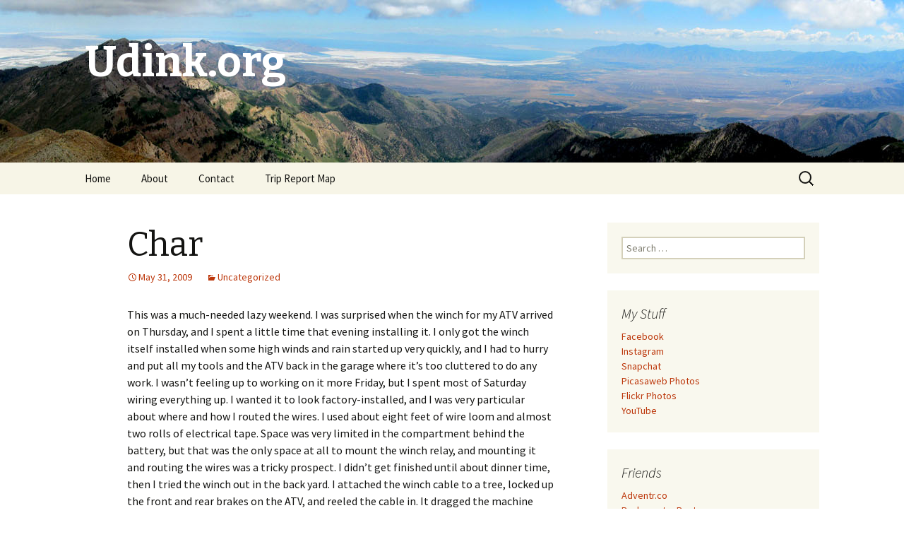

--- FILE ---
content_type: text/html; charset=UTF-8
request_url: http://udink.org/2009/05/31/char/
body_size: 11199
content:
<!DOCTYPE html>
<!--[if IE 7]>
<html class="ie ie7" lang="en-US">
<![endif]-->
<!--[if IE 8]>
<html class="ie ie8" lang="en-US">
<![endif]-->
<!--[if !(IE 7) & !(IE 8)]><!-->
<html lang="en-US">
<!--<![endif]-->
<head>
	<meta charset="UTF-8">
	<meta name="viewport" content="width=device-width">
	<title>Char | Udink.org</title>
	<link rel="profile" href="https://gmpg.org/xfn/11">
	<link rel="pingback" href="http://udink.org/xmlrpc.php">
	<!--[if lt IE 9]>
	<script src="http://udink.org/wp-content/themes/twentythirteen/js/html5.js?ver=3.7.0"></script>
	<![endif]-->
	<meta name='robots' content='max-image-preview:large' />
<link rel='dns-prefetch' href='//secure.gravatar.com' />
<link rel='dns-prefetch' href='//cdn.jsdelivr.net' />
<link rel='dns-prefetch' href='//fonts.googleapis.com' />
<link rel='dns-prefetch' href='//s.w.org' />
<link rel='dns-prefetch' href='//v0.wordpress.com' />
<link rel='dns-prefetch' href='//widgets.wp.com' />
<link rel='dns-prefetch' href='//s0.wp.com' />
<link rel='dns-prefetch' href='//0.gravatar.com' />
<link rel='dns-prefetch' href='//1.gravatar.com' />
<link rel='dns-prefetch' href='//2.gravatar.com' />
<link href='https://fonts.gstatic.com' crossorigin rel='preconnect' />
<link rel="alternate" type="application/rss+xml" title="Udink.org &raquo; Feed" href="http://udink.org/feed/" />
<link rel="alternate" type="application/rss+xml" title="Udink.org &raquo; Comments Feed" href="http://udink.org/comments/feed/" />
<link rel="alternate" type="application/rss+xml" title="Udink.org &raquo; Char Comments Feed" href="http://udink.org/2009/05/31/char/feed/" />
		<script>
			window._wpemojiSettings = {"baseUrl":"https:\/\/s.w.org\/images\/core\/emoji\/13.0.1\/72x72\/","ext":".png","svgUrl":"https:\/\/s.w.org\/images\/core\/emoji\/13.0.1\/svg\/","svgExt":".svg","source":{"concatemoji":"http:\/\/udink.org\/wp-includes\/js\/wp-emoji-release.min.js?ver=5.7"}};
			!function(e,a,t){var n,r,o,i=a.createElement("canvas"),p=i.getContext&&i.getContext("2d");function s(e,t){var a=String.fromCharCode;p.clearRect(0,0,i.width,i.height),p.fillText(a.apply(this,e),0,0);e=i.toDataURL();return p.clearRect(0,0,i.width,i.height),p.fillText(a.apply(this,t),0,0),e===i.toDataURL()}function c(e){var t=a.createElement("script");t.src=e,t.defer=t.type="text/javascript",a.getElementsByTagName("head")[0].appendChild(t)}for(o=Array("flag","emoji"),t.supports={everything:!0,everythingExceptFlag:!0},r=0;r<o.length;r++)t.supports[o[r]]=function(e){if(!p||!p.fillText)return!1;switch(p.textBaseline="top",p.font="600 32px Arial",e){case"flag":return s([127987,65039,8205,9895,65039],[127987,65039,8203,9895,65039])?!1:!s([55356,56826,55356,56819],[55356,56826,8203,55356,56819])&&!s([55356,57332,56128,56423,56128,56418,56128,56421,56128,56430,56128,56423,56128,56447],[55356,57332,8203,56128,56423,8203,56128,56418,8203,56128,56421,8203,56128,56430,8203,56128,56423,8203,56128,56447]);case"emoji":return!s([55357,56424,8205,55356,57212],[55357,56424,8203,55356,57212])}return!1}(o[r]),t.supports.everything=t.supports.everything&&t.supports[o[r]],"flag"!==o[r]&&(t.supports.everythingExceptFlag=t.supports.everythingExceptFlag&&t.supports[o[r]]);t.supports.everythingExceptFlag=t.supports.everythingExceptFlag&&!t.supports.flag,t.DOMReady=!1,t.readyCallback=function(){t.DOMReady=!0},t.supports.everything||(n=function(){t.readyCallback()},a.addEventListener?(a.addEventListener("DOMContentLoaded",n,!1),e.addEventListener("load",n,!1)):(e.attachEvent("onload",n),a.attachEvent("onreadystatechange",function(){"complete"===a.readyState&&t.readyCallback()})),(n=t.source||{}).concatemoji?c(n.concatemoji):n.wpemoji&&n.twemoji&&(c(n.twemoji),c(n.wpemoji)))}(window,document,window._wpemojiSettings);
		</script>
		<style>
img.wp-smiley,
img.emoji {
	display: inline !important;
	border: none !important;
	box-shadow: none !important;
	height: 1em !important;
	width: 1em !important;
	margin: 0 .07em !important;
	vertical-align: -0.1em !important;
	background: none !important;
	padding: 0 !important;
}
</style>
	<link rel='stylesheet' id='wp-block-library-css'  href='http://udink.org/wp-includes/css/dist/block-library/style.min.css?ver=5.7' media='all' />
<style id='wp-block-library-inline-css'>
.has-text-align-justify{text-align:justify;}
</style>
<link rel='stylesheet' id='wp-block-library-theme-css'  href='http://udink.org/wp-includes/css/dist/block-library/theme.min.css?ver=5.7' media='all' />
<link rel='stylesheet' id='twentythirteen-fonts-css'  href='https://fonts.googleapis.com/css?family=Source+Sans+Pro%3A300%2C400%2C700%2C300italic%2C400italic%2C700italic%7CBitter%3A400%2C700&#038;subset=latin%2Clatin-ext&#038;display=fallback' media='all' />
<link rel='stylesheet' id='genericons-css'  href='http://udink.org/wp-content/plugins/jetpack/_inc/genericons/genericons/genericons.css?ver=3.1' media='all' />
<link rel='stylesheet' id='twentythirteen-style-css'  href='http://udink.org/wp-content/themes/twentythirteen/style.css?ver=20190507' media='all' />
<link rel='stylesheet' id='twentythirteen-block-style-css'  href='http://udink.org/wp-content/themes/twentythirteen/css/blocks.css?ver=20190102' media='all' />
<!--[if lt IE 9]>
<link rel='stylesheet' id='twentythirteen-ie-css'  href='http://udink.org/wp-content/themes/twentythirteen/css/ie.css?ver=20150214' media='all' />
<![endif]-->
<link rel='stylesheet' id='jetpack_css-css'  href='http://udink.org/wp-content/plugins/jetpack/css/jetpack.css?ver=9.5' media='all' />
<script src='http://udink.org/wp-includes/js/jquery/jquery.min.js?ver=3.5.1' id='jquery-core-js'></script>
<script src='http://udink.org/wp-includes/js/jquery/jquery-migrate.min.js?ver=3.3.2' id='jquery-migrate-js'></script>
<link rel="https://api.w.org/" href="http://udink.org/wp-json/" /><link rel="alternate" type="application/json" href="http://udink.org/wp-json/wp/v2/posts/2057" /><link rel="EditURI" type="application/rsd+xml" title="RSD" href="http://udink.org/xmlrpc.php?rsd" />
<link rel="wlwmanifest" type="application/wlwmanifest+xml" href="http://udink.org/wp-includes/wlwmanifest.xml" /> 
<meta name="generator" content="WordPress 5.7" />
<link rel="canonical" href="http://udink.org/2009/05/31/char/" />
<link rel='shortlink' href='https://wp.me/saMXBZ-char' />
<link rel="alternate" type="application/json+oembed" href="http://udink.org/wp-json/oembed/1.0/embed?url=http%3A%2F%2Fudink.org%2F2009%2F05%2F31%2Fchar%2F" />
<link rel="alternate" type="text/xml+oembed" href="http://udink.org/wp-json/oembed/1.0/embed?url=http%3A%2F%2Fudink.org%2F2009%2F05%2F31%2Fchar%2F&#038;format=xml" />
<style type='text/css'>img#wpstats{display:none}</style><style>.recentcomments a{display:inline !important;padding:0 !important;margin:0 !important;}</style>	<style type="text/css" id="twentythirteen-header-css">
		.site-header {
		background: url(http://udink.org/wp-content/uploads/2019/03/IMG_0309_stitch.jpg) no-repeat scroll top;
		background-size: 1600px auto;
	}
	@media (max-width: 767px) {
		.site-header {
			background-size: 768px auto;
		}
	}
	@media (max-width: 359px) {
		.site-header {
			background-size: 360px auto;
		}
	}
				.site-title,
		.site-description {
			color: #ffffff;
		}
		</style>
	
<!-- Jetpack Open Graph Tags -->
<meta property="og:type" content="article" />
<meta property="og:title" content="Char" />
<meta property="og:url" content="http://udink.org/2009/05/31/char/" />
<meta property="og:description" content="This was a much-needed lazy weekend. I was surprised when the winch for my ATV arrived on Thursday, and I spent a little time that evening installing it. I only got the winch itself installed when …" />
<meta property="article:published_time" content="2009-05-31T21:15:19+00:00" />
<meta property="article:modified_time" content="2009-05-31T21:15:19+00:00" />
<meta property="og:site_name" content="Udink.org" />
<meta property="og:image" content="https://s0.wp.com/i/blank.jpg" />
<meta property="og:locale" content="en_US" />
<meta name="twitter:text:title" content="Char" />
<meta name="twitter:card" content="summary" />

<!-- End Jetpack Open Graph Tags -->
</head>

<body class="post-template-default single single-post postid-2057 single-format-standard wp-embed-responsive single-author sidebar">
		<div id="page" class="hfeed site">
		<header id="masthead" class="site-header" role="banner">
			<a class="home-link" href="http://udink.org/" title="Udink.org" rel="home">
				<h1 class="site-title">Udink.org</h1>
				<h2 class="site-description"></h2>
			</a>

			<div id="navbar" class="navbar">
				<nav id="site-navigation" class="navigation main-navigation" role="navigation">
					<button class="menu-toggle">Menu</button>
					<a class="screen-reader-text skip-link" href="#content" title="Skip to content">Skip to content</a>
					<div class="menu-menu-1-container"><ul id="primary-menu" class="nav-menu"><li id="menu-item-2226" class="menu-item menu-item-type-custom menu-item-object-custom menu-item-home menu-item-2226"><a href="http://udink.org/">Home</a></li>
<li id="menu-item-2227" class="menu-item menu-item-type-post_type menu-item-object-page menu-item-2227"><a href="http://udink.org/about/">About</a></li>
<li id="menu-item-2228" class="menu-item menu-item-type-post_type menu-item-object-page menu-item-2228"><a href="http://udink.org/contact/">Contact</a></li>
<li id="menu-item-3615" class="menu-item menu-item-type-post_type menu-item-object-page menu-item-3615"><a href="http://udink.org/trip-report-map/">Trip Report Map</a></li>
</ul></div>					<form role="search" method="get" class="search-form" action="http://udink.org/">
				<label>
					<span class="screen-reader-text">Search for:</span>
					<input type="search" class="search-field" placeholder="Search &hellip;" value="" name="s" />
				</label>
				<input type="submit" class="search-submit" value="Search" />
			</form>				</nav><!-- #site-navigation -->
			</div><!-- #navbar -->
		</header><!-- #masthead -->

		<div id="main" class="site-main">

	<div id="primary" class="content-area">
		<div id="content" class="site-content" role="main">

			
				
<article id="post-2057" class="post-2057 post type-post status-publish format-standard hentry category-uncategorized">
	<header class="entry-header">
		
				<h1 class="entry-title">Char</h1>
		
		<div class="entry-meta">
			<span class="date"><a href="http://udink.org/2009/05/31/char/" title="Permalink to Char" rel="bookmark"><time class="entry-date" datetime="2009-05-31T21:15:19-06:00">May 31, 2009</time></a></span><span class="categories-links"><a href="http://udink.org/category/uncategorized/" rel="category tag">Uncategorized</a></span><span class="author vcard"><a class="url fn n" href="http://udink.org/author/dennis/" title="View all posts by Dennis" rel="author">Dennis</a></span>					</div><!-- .entry-meta -->
	</header><!-- .entry-header -->

		<div class="entry-content">
		<p>This was a much-needed lazy weekend.  I was surprised when the winch for my ATV arrived on Thursday, and I spent a little time that evening installing it.  I only got the winch itself installed when some high winds and rain started up very quickly, and I had to hurry and put all my tools and the ATV back in the garage where it&#8217;s too cluttered to do any work.  I wasn&#8217;t feeling up to working on it more Friday, but I spent most of Saturday wiring everything up.  I wanted it to look factory-installed, and I was very particular about where and how I routed the wires.  I used about eight feet of wire loom and almost two rolls of electrical tape.  Space was very limited in the compartment behind the battery, but that was the only space at all to mount the winch relay, and mounting it and routing the wires was a tricky prospect.  I didn&#8217;t get finished until about dinner time, then I tried the winch out in the back yard.  I attached the winch cable to a tree, locked up the front and rear brakes on the ATV, and reeled the cable in.  It dragged the machine effortlessly with all four tires locked up.  I still need to get some real-world experience with it, but I&#8217;m confident that it&#8217;ll get me out of most situations that I get myself into.  I just need to make sure I don&#8217;t use it as an excuse to get into bad situations in the first place.  🙂<br />
I took the boys out for a short hike today in <a href="http://maps.google.com/?ie=UTF8&#038;ll=39.718048,-110.782399&#038;spn=0.004853,0.007221&#038;t=h&#038;z=17">one of the forks of Cordingly Canyon</a>.  I&#8217;d seen what looked like a hiking trail up the left fork from the end of the road in this canyon the last time I was there on my ATV, but there was still quite a bit of snow on the ground at that time and I only hiked about 100&#8242; before turning back and making a mental note to try it again later in the year.  I finally got around to it today.  The road was rougher today than I remember it from a couple of months ago, and one part in particular was definitely more washed out, probably due to the rain we had all last week.  I found myself wishing that I&#8217;d ridden my ATV today instead of driving the truck.  The hiking trail that I thought I&#8217;d seen only went a few hundred feet farther than I had hiked along it earlier, but we kept going up the canyon after the trail petered out.  It was very slow-going, with a lot of downed trees and boulders to negotiate.  There were also a lot of burned trees from a wildfire two years ago, and I think we all got a bit of charcoal on our skin and clothes.  We hiked almost exactly 0.3 miles from the truck as the crow flies, but the round-trip distance came out to 0.9 miles due to all the zig-zagging around obstacles.  I might try the hike again without the kids some other day.  There&#8217;s a mountain peak at the head of the canyon that I want to hike to, but it&#8217;s not somewhere I would try bringing my children.  I would also like to explore the right fork from the road&#8217;s end&#8211;I&#8217;m hoping to find clues up there as to why the road was built in the first place (presumably prospecting for coal?), because there sure weren&#8217;t any indications up the left fork.</p>
	</div><!-- .entry-content -->
	
	<footer class="entry-meta">
		
			</footer><!-- .entry-meta -->
</article><!-- #post -->
						<nav class="navigation post-navigation" role="navigation">
		<h1 class="screen-reader-text">Post navigation</h1>
		<div class="nav-links">

			<a href="http://udink.org/2009/05/23/red-diamond/" rel="prev"><span class="meta-nav">&larr;</span> Red Diamond</a>			<a href="http://udink.org/2009/06/03/garden-09/" rel="next">Garden &#039;09 <span class="meta-nav">&rarr;</span></a>
		</div><!-- .nav-links -->
	</nav><!-- .navigation -->
						
<div id="comments" class="comments-area">

	
		<div id="respond" class="comment-respond">
		<h3 id="reply-title" class="comment-reply-title">Leave a Reply <small><a rel="nofollow" id="cancel-comment-reply-link" href="/2009/05/31/char/#respond" style="display:none;">Cancel reply</a></small></h3><form action="http://udink.org/wp-comments-post.php" method="post" id="commentform" class="comment-form" novalidate><p class="comment-notes"><span id="email-notes">Your email address will not be published.</span></p><p class="comment-form-comment"><label for="comment">Comment</label> <textarea id="comment" name="comment" cols="45" rows="8" maxlength="65525" required="required"></textarea></p><p class="comment-form-author"><label for="author">Name</label> <input id="author" name="author" type="text" value="" size="30" maxlength="245" /></p>
<p class="comment-form-email"><label for="email">Email</label> <input id="email" name="email" type="email" value="" size="30" maxlength="100" aria-describedby="email-notes" /></p>
<p class="comment-form-url"><label for="url">Website</label> <input id="url" name="url" type="url" value="" size="30" maxlength="200" /></p>
<p class="comment-form-cookies-consent"><input id="wp-comment-cookies-consent" name="wp-comment-cookies-consent" type="checkbox" value="yes" /> <label for="wp-comment-cookies-consent">Save my name, email, and website in this browser for the next time I comment.</label></p>
<p class="comment-subscription-form"><input type="checkbox" name="subscribe_comments" id="subscribe_comments" value="subscribe" style="width: auto; -moz-appearance: checkbox; -webkit-appearance: checkbox;" /> <label class="subscribe-label" id="subscribe-label" for="subscribe_comments">Notify me of follow-up comments by email.</label></p><p class="comment-subscription-form"><input type="checkbox" name="subscribe_blog" id="subscribe_blog" value="subscribe" style="width: auto; -moz-appearance: checkbox; -webkit-appearance: checkbox;" /> <label class="subscribe-label" id="subscribe-blog-label" for="subscribe_blog">Notify me of new posts by email.</label></p><p class="form-submit"><input name="submit" type="submit" id="submit" class="submit" value="Post Comment" /> <input type='hidden' name='comment_post_ID' value='2057' id='comment_post_ID' />
<input type='hidden' name='comment_parent' id='comment_parent' value='0' />
</p><p style="display: none;"><input type="hidden" id="akismet_comment_nonce" name="akismet_comment_nonce" value="ea87cbff3d" /></p><input type="hidden" id="ak_js" name="ak_js" value="219"/><textarea name="ak_hp_textarea" cols="45" rows="8" maxlength="100" style="display: none !important;"></textarea></form>	</div><!-- #respond -->
	
</div><!-- #comments -->

			
		</div><!-- #content -->
	</div><!-- #primary -->

	<div id="tertiary" class="sidebar-container" role="complementary">
		<div class="sidebar-inner">
			<div class="widget-area">
				<aside id="search-4" class="widget widget_search"><form role="search" method="get" class="search-form" action="http://udink.org/">
				<label>
					<span class="screen-reader-text">Search for:</span>
					<input type="search" class="search-field" placeholder="Search &hellip;" value="" name="s" />
				</label>
				<input type="submit" class="search-submit" value="Search" />
			</form></aside><aside id="custom_html-5" class="widget_text widget widget_custom_html"><h3 class="widget-title">My Stuff</h3><div class="textwidget custom-html-widget"><a href="https://www.facebook.com/dennis.udink">Facebook</a>
<br>
<a href="https://www.instagram.com/udinkdotorg/">Instagram</a>
<br>
<a href="https://www.snapchat.com/add/udink.org">Snapchat</a>
<br>
<a href="https://get.google.com/albumarchive/115479031052354900696/">Picasaweb Photos</a>
<br>
<a href="http://www.flickr.com/photos/udink/">Flickr Photos</a>
<br>
<a href="http://www.youtube.com/user/Udink/videos">YouTube</a></div></aside><aside id="custom_html-3" class="widget_text widget widget_custom_html"><h3 class="widget-title">Friends</h3><div class="textwidget custom-html-widget"><a href="http://adventr.co/">Adventr.co</a>
<br>
<a href="http://backcountrypost.com/forum/">Backcountry Post</a>
<br>
<a href="http://www.billchurchphoto.com/">Bill Church Photo</a>
<br>
<a href="http://bogley.com/forum/">Bogley Outdoor Community</a>
<br>
<a href="http://utahbruteforce.com/bruteforce/">BruteForce</a>
<br>
<a href="http://binsaltlakecity.blogspot.com/">The Burrows Family</a>
<br>
<a href="http://sledutah.blogspot.com/">Dave&#039;s Adventures</a>
<br>
<a href="http://desertwoodrat.wordpress.com/">DesertWoodrat</a>
<br>
<a href="http://divasandbox.blogspot.com/">DiVa in the Sandbox</a>
<br>
<a href="http://firennice.squarespace.com/">Firennice</a>
<br>
<a href="http://www.hearye.org/">Hear Ye!</a>
<br>
<a href="https://heronwheels.wordpress.com/">Her On Wheels</a>
<br>
<a href="http://jacobbarlow.com/">Jacob Barlow</a>
<br>
<a href="http://uthappytrails.blogspot.com/">Janie and Steve</a>
<br>
<a href="http://www.johnvantine.com/blog/">John Vantine</a>
<br>
<a href="http://lanep.org/trips.php">LaneP</a>
<br>
<a href="http://www.lynnsessions.com/">Lynn Sessions</a>
<br>
<a href="http://www.mikaelrt.org/">MikaelRT</a>
<br>
<a href="http://blog.regehr.org/archives/category/outdoors">Regehr</a>
<br>
<a href="http://richardbarron.net/home/">Richard Barron</a>
<br>
<a href="http://timothypluta.com/?page_id=70">Tim Pluta</a>
<br>
<a href="http://rootsoutdooradventures.blogspot.com/">Tyler & Alene's Outdoor Adventures</a>
<br>
<a href="http://tylerroot.blogspot.com/">Tyler Root</a>
<br>
<a href="http://utahwaterlog.blogspot.com/">Utah Water Log</a></div></aside><aside id="archives-4" class="widget widget_archive"><h3 class="widget-title">Archives</h3>		<label class="screen-reader-text" for="archives-dropdown-4">Archives</label>
		<select id="archives-dropdown-4" name="archive-dropdown">
			
			<option value="">Select Month</option>
				<option value='http://udink.org/2026/01/'> January 2026 &nbsp;(2)</option>
	<option value='http://udink.org/2025/12/'> December 2025 &nbsp;(5)</option>
	<option value='http://udink.org/2025/11/'> November 2025 &nbsp;(2)</option>
	<option value='http://udink.org/2025/10/'> October 2025 &nbsp;(5)</option>
	<option value='http://udink.org/2025/09/'> September 2025 &nbsp;(6)</option>
	<option value='http://udink.org/2025/08/'> August 2025 &nbsp;(8)</option>
	<option value='http://udink.org/2025/07/'> July 2025 &nbsp;(8)</option>
	<option value='http://udink.org/2025/06/'> June 2025 &nbsp;(6)</option>
	<option value='http://udink.org/2025/05/'> May 2025 &nbsp;(2)</option>
	<option value='http://udink.org/2025/03/'> March 2025 &nbsp;(1)</option>
	<option value='http://udink.org/2025/02/'> February 2025 &nbsp;(3)</option>
	<option value='http://udink.org/2025/01/'> January 2025 &nbsp;(1)</option>
	<option value='http://udink.org/2024/12/'> December 2024 &nbsp;(4)</option>
	<option value='http://udink.org/2024/11/'> November 2024 &nbsp;(6)</option>
	<option value='http://udink.org/2024/10/'> October 2024 &nbsp;(1)</option>
	<option value='http://udink.org/2024/09/'> September 2024 &nbsp;(2)</option>
	<option value='http://udink.org/2024/08/'> August 2024 &nbsp;(1)</option>
	<option value='http://udink.org/2024/07/'> July 2024 &nbsp;(4)</option>
	<option value='http://udink.org/2024/03/'> March 2024 &nbsp;(1)</option>
	<option value='http://udink.org/2024/02/'> February 2024 &nbsp;(1)</option>
	<option value='http://udink.org/2024/01/'> January 2024 &nbsp;(1)</option>
	<option value='http://udink.org/2023/12/'> December 2023 &nbsp;(1)</option>
	<option value='http://udink.org/2023/11/'> November 2023 &nbsp;(1)</option>
	<option value='http://udink.org/2023/10/'> October 2023 &nbsp;(2)</option>
	<option value='http://udink.org/2023/09/'> September 2023 &nbsp;(2)</option>
	<option value='http://udink.org/2023/08/'> August 2023 &nbsp;(1)</option>
	<option value='http://udink.org/2023/07/'> July 2023 &nbsp;(3)</option>
	<option value='http://udink.org/2023/04/'> April 2023 &nbsp;(3)</option>
	<option value='http://udink.org/2023/03/'> March 2023 &nbsp;(7)</option>
	<option value='http://udink.org/2023/02/'> February 2023 &nbsp;(2)</option>
	<option value='http://udink.org/2023/01/'> January 2023 &nbsp;(6)</option>
	<option value='http://udink.org/2022/12/'> December 2022 &nbsp;(6)</option>
	<option value='http://udink.org/2022/11/'> November 2022 &nbsp;(2)</option>
	<option value='http://udink.org/2022/10/'> October 2022 &nbsp;(1)</option>
	<option value='http://udink.org/2022/05/'> May 2022 &nbsp;(4)</option>
	<option value='http://udink.org/2022/04/'> April 2022 &nbsp;(3)</option>
	<option value='http://udink.org/2022/03/'> March 2022 &nbsp;(1)</option>
	<option value='http://udink.org/2022/02/'> February 2022 &nbsp;(3)</option>
	<option value='http://udink.org/2021/11/'> November 2021 &nbsp;(3)</option>
	<option value='http://udink.org/2021/10/'> October 2021 &nbsp;(4)</option>
	<option value='http://udink.org/2021/06/'> June 2021 &nbsp;(1)</option>
	<option value='http://udink.org/2021/02/'> February 2021 &nbsp;(4)</option>
	<option value='http://udink.org/2020/11/'> November 2020 &nbsp;(1)</option>
	<option value='http://udink.org/2020/09/'> September 2020 &nbsp;(1)</option>
	<option value='http://udink.org/2020/08/'> August 2020 &nbsp;(1)</option>
	<option value='http://udink.org/2020/07/'> July 2020 &nbsp;(4)</option>
	<option value='http://udink.org/2020/05/'> May 2020 &nbsp;(3)</option>
	<option value='http://udink.org/2020/04/'> April 2020 &nbsp;(2)</option>
	<option value='http://udink.org/2020/03/'> March 2020 &nbsp;(4)</option>
	<option value='http://udink.org/2020/02/'> February 2020 &nbsp;(4)</option>
	<option value='http://udink.org/2019/11/'> November 2019 &nbsp;(4)</option>
	<option value='http://udink.org/2019/10/'> October 2019 &nbsp;(1)</option>
	<option value='http://udink.org/2019/08/'> August 2019 &nbsp;(1)</option>
	<option value='http://udink.org/2019/07/'> July 2019 &nbsp;(1)</option>
	<option value='http://udink.org/2019/06/'> June 2019 &nbsp;(4)</option>
	<option value='http://udink.org/2019/04/'> April 2019 &nbsp;(1)</option>
	<option value='http://udink.org/2019/03/'> March 2019 &nbsp;(5)</option>
	<option value='http://udink.org/2018/12/'> December 2018 &nbsp;(2)</option>
	<option value='http://udink.org/2018/11/'> November 2018 &nbsp;(3)</option>
	<option value='http://udink.org/2018/10/'> October 2018 &nbsp;(4)</option>
	<option value='http://udink.org/2018/09/'> September 2018 &nbsp;(2)</option>
	<option value='http://udink.org/2018/07/'> July 2018 &nbsp;(2)</option>
	<option value='http://udink.org/2018/06/'> June 2018 &nbsp;(3)</option>
	<option value='http://udink.org/2018/05/'> May 2018 &nbsp;(5)</option>
	<option value='http://udink.org/2018/04/'> April 2018 &nbsp;(2)</option>
	<option value='http://udink.org/2018/03/'> March 2018 &nbsp;(3)</option>
	<option value='http://udink.org/2018/02/'> February 2018 &nbsp;(1)</option>
	<option value='http://udink.org/2018/01/'> January 2018 &nbsp;(2)</option>
	<option value='http://udink.org/2017/12/'> December 2017 &nbsp;(1)</option>
	<option value='http://udink.org/2017/11/'> November 2017 &nbsp;(3)</option>
	<option value='http://udink.org/2017/10/'> October 2017 &nbsp;(7)</option>
	<option value='http://udink.org/2017/09/'> September 2017 &nbsp;(4)</option>
	<option value='http://udink.org/2017/08/'> August 2017 &nbsp;(3)</option>
	<option value='http://udink.org/2017/07/'> July 2017 &nbsp;(3)</option>
	<option value='http://udink.org/2017/06/'> June 2017 &nbsp;(5)</option>
	<option value='http://udink.org/2017/05/'> May 2017 &nbsp;(3)</option>
	<option value='http://udink.org/2017/04/'> April 2017 &nbsp;(3)</option>
	<option value='http://udink.org/2017/03/'> March 2017 &nbsp;(4)</option>
	<option value='http://udink.org/2017/02/'> February 2017 &nbsp;(4)</option>
	<option value='http://udink.org/2017/01/'> January 2017 &nbsp;(1)</option>
	<option value='http://udink.org/2016/12/'> December 2016 &nbsp;(2)</option>
	<option value='http://udink.org/2016/11/'> November 2016 &nbsp;(2)</option>
	<option value='http://udink.org/2016/10/'> October 2016 &nbsp;(5)</option>
	<option value='http://udink.org/2016/09/'> September 2016 &nbsp;(5)</option>
	<option value='http://udink.org/2016/08/'> August 2016 &nbsp;(4)</option>
	<option value='http://udink.org/2016/07/'> July 2016 &nbsp;(3)</option>
	<option value='http://udink.org/2016/06/'> June 2016 &nbsp;(5)</option>
	<option value='http://udink.org/2016/05/'> May 2016 &nbsp;(4)</option>
	<option value='http://udink.org/2016/04/'> April 2016 &nbsp;(2)</option>
	<option value='http://udink.org/2016/03/'> March 2016 &nbsp;(3)</option>
	<option value='http://udink.org/2016/02/'> February 2016 &nbsp;(4)</option>
	<option value='http://udink.org/2016/01/'> January 2016 &nbsp;(2)</option>
	<option value='http://udink.org/2015/12/'> December 2015 &nbsp;(4)</option>
	<option value='http://udink.org/2015/11/'> November 2015 &nbsp;(4)</option>
	<option value='http://udink.org/2015/10/'> October 2015 &nbsp;(5)</option>
	<option value='http://udink.org/2015/09/'> September 2015 &nbsp;(2)</option>
	<option value='http://udink.org/2015/08/'> August 2015 &nbsp;(3)</option>
	<option value='http://udink.org/2015/07/'> July 2015 &nbsp;(4)</option>
	<option value='http://udink.org/2015/06/'> June 2015 &nbsp;(3)</option>
	<option value='http://udink.org/2015/05/'> May 2015 &nbsp;(5)</option>
	<option value='http://udink.org/2015/04/'> April 2015 &nbsp;(3)</option>
	<option value='http://udink.org/2015/03/'> March 2015 &nbsp;(2)</option>
	<option value='http://udink.org/2015/02/'> February 2015 &nbsp;(4)</option>
	<option value='http://udink.org/2015/01/'> January 2015 &nbsp;(2)</option>
	<option value='http://udink.org/2014/12/'> December 2014 &nbsp;(7)</option>
	<option value='http://udink.org/2014/11/'> November 2014 &nbsp;(4)</option>
	<option value='http://udink.org/2014/10/'> October 2014 &nbsp;(3)</option>
	<option value='http://udink.org/2014/09/'> September 2014 &nbsp;(7)</option>
	<option value='http://udink.org/2014/08/'> August 2014 &nbsp;(2)</option>
	<option value='http://udink.org/2014/07/'> July 2014 &nbsp;(3)</option>
	<option value='http://udink.org/2014/06/'> June 2014 &nbsp;(4)</option>
	<option value='http://udink.org/2014/05/'> May 2014 &nbsp;(2)</option>
	<option value='http://udink.org/2014/04/'> April 2014 &nbsp;(3)</option>
	<option value='http://udink.org/2014/03/'> March 2014 &nbsp;(9)</option>
	<option value='http://udink.org/2014/02/'> February 2014 &nbsp;(5)</option>
	<option value='http://udink.org/2014/01/'> January 2014 &nbsp;(5)</option>
	<option value='http://udink.org/2013/12/'> December 2013 &nbsp;(5)</option>
	<option value='http://udink.org/2013/11/'> November 2013 &nbsp;(5)</option>
	<option value='http://udink.org/2013/10/'> October 2013 &nbsp;(4)</option>
	<option value='http://udink.org/2013/09/'> September 2013 &nbsp;(4)</option>
	<option value='http://udink.org/2013/08/'> August 2013 &nbsp;(5)</option>
	<option value='http://udink.org/2013/07/'> July 2013 &nbsp;(6)</option>
	<option value='http://udink.org/2013/06/'> June 2013 &nbsp;(4)</option>
	<option value='http://udink.org/2013/05/'> May 2013 &nbsp;(6)</option>
	<option value='http://udink.org/2013/04/'> April 2013 &nbsp;(2)</option>
	<option value='http://udink.org/2013/03/'> March 2013 &nbsp;(2)</option>
	<option value='http://udink.org/2013/02/'> February 2013 &nbsp;(2)</option>
	<option value='http://udink.org/2013/01/'> January 2013 &nbsp;(5)</option>
	<option value='http://udink.org/2012/12/'> December 2012 &nbsp;(3)</option>
	<option value='http://udink.org/2012/11/'> November 2012 &nbsp;(4)</option>
	<option value='http://udink.org/2012/10/'> October 2012 &nbsp;(3)</option>
	<option value='http://udink.org/2012/09/'> September 2012 &nbsp;(5)</option>
	<option value='http://udink.org/2012/08/'> August 2012 &nbsp;(5)</option>
	<option value='http://udink.org/2012/07/'> July 2012 &nbsp;(3)</option>
	<option value='http://udink.org/2012/06/'> June 2012 &nbsp;(4)</option>
	<option value='http://udink.org/2012/05/'> May 2012 &nbsp;(7)</option>
	<option value='http://udink.org/2012/04/'> April 2012 &nbsp;(1)</option>
	<option value='http://udink.org/2012/03/'> March 2012 &nbsp;(5)</option>
	<option value='http://udink.org/2012/02/'> February 2012 &nbsp;(3)</option>
	<option value='http://udink.org/2012/01/'> January 2012 &nbsp;(5)</option>
	<option value='http://udink.org/2011/12/'> December 2011 &nbsp;(7)</option>
	<option value='http://udink.org/2011/11/'> November 2011 &nbsp;(2)</option>
	<option value='http://udink.org/2011/10/'> October 2011 &nbsp;(5)</option>
	<option value='http://udink.org/2011/09/'> September 2011 &nbsp;(3)</option>
	<option value='http://udink.org/2011/08/'> August 2011 &nbsp;(3)</option>
	<option value='http://udink.org/2011/07/'> July 2011 &nbsp;(3)</option>
	<option value='http://udink.org/2011/06/'> June 2011 &nbsp;(3)</option>
	<option value='http://udink.org/2011/05/'> May 2011 &nbsp;(6)</option>
	<option value='http://udink.org/2011/04/'> April 2011 &nbsp;(6)</option>
	<option value='http://udink.org/2011/03/'> March 2011 &nbsp;(5)</option>
	<option value='http://udink.org/2011/02/'> February 2011 &nbsp;(6)</option>
	<option value='http://udink.org/2011/01/'> January 2011 &nbsp;(6)</option>
	<option value='http://udink.org/2010/12/'> December 2010 &nbsp;(4)</option>
	<option value='http://udink.org/2010/11/'> November 2010 &nbsp;(8)</option>
	<option value='http://udink.org/2010/10/'> October 2010 &nbsp;(8)</option>
	<option value='http://udink.org/2010/09/'> September 2010 &nbsp;(5)</option>
	<option value='http://udink.org/2010/08/'> August 2010 &nbsp;(7)</option>
	<option value='http://udink.org/2010/07/'> July 2010 &nbsp;(8)</option>
	<option value='http://udink.org/2010/06/'> June 2010 &nbsp;(6)</option>
	<option value='http://udink.org/2010/05/'> May 2010 &nbsp;(10)</option>
	<option value='http://udink.org/2010/04/'> April 2010 &nbsp;(8)</option>
	<option value='http://udink.org/2010/03/'> March 2010 &nbsp;(5)</option>
	<option value='http://udink.org/2010/02/'> February 2010 &nbsp;(5)</option>
	<option value='http://udink.org/2010/01/'> January 2010 &nbsp;(11)</option>
	<option value='http://udink.org/2009/12/'> December 2009 &nbsp;(6)</option>
	<option value='http://udink.org/2009/11/'> November 2009 &nbsp;(6)</option>
	<option value='http://udink.org/2009/10/'> October 2009 &nbsp;(3)</option>
	<option value='http://udink.org/2009/09/'> September 2009 &nbsp;(5)</option>
	<option value='http://udink.org/2009/08/'> August 2009 &nbsp;(5)</option>
	<option value='http://udink.org/2009/07/'> July 2009 &nbsp;(4)</option>
	<option value='http://udink.org/2009/06/'> June 2009 &nbsp;(5)</option>
	<option value='http://udink.org/2009/05/'> May 2009 &nbsp;(9)</option>
	<option value='http://udink.org/2009/04/'> April 2009 &nbsp;(3)</option>
	<option value='http://udink.org/2009/03/'> March 2009 &nbsp;(6)</option>
	<option value='http://udink.org/2009/02/'> February 2009 &nbsp;(6)</option>
	<option value='http://udink.org/2009/01/'> January 2009 &nbsp;(4)</option>
	<option value='http://udink.org/2008/12/'> December 2008 &nbsp;(9)</option>
	<option value='http://udink.org/2008/11/'> November 2008 &nbsp;(5)</option>
	<option value='http://udink.org/2008/10/'> October 2008 &nbsp;(7)</option>
	<option value='http://udink.org/2008/09/'> September 2008 &nbsp;(8)</option>
	<option value='http://udink.org/2008/08/'> August 2008 &nbsp;(7)</option>
	<option value='http://udink.org/2008/07/'> July 2008 &nbsp;(7)</option>
	<option value='http://udink.org/2008/06/'> June 2008 &nbsp;(12)</option>
	<option value='http://udink.org/2008/05/'> May 2008 &nbsp;(11)</option>
	<option value='http://udink.org/2008/04/'> April 2008 &nbsp;(6)</option>
	<option value='http://udink.org/2008/03/'> March 2008 &nbsp;(11)</option>
	<option value='http://udink.org/2008/02/'> February 2008 &nbsp;(5)</option>
	<option value='http://udink.org/2008/01/'> January 2008 &nbsp;(7)</option>
	<option value='http://udink.org/2007/12/'> December 2007 &nbsp;(6)</option>
	<option value='http://udink.org/2007/11/'> November 2007 &nbsp;(5)</option>
	<option value='http://udink.org/2007/10/'> October 2007 &nbsp;(6)</option>
	<option value='http://udink.org/2007/09/'> September 2007 &nbsp;(4)</option>
	<option value='http://udink.org/2007/08/'> August 2007 &nbsp;(6)</option>
	<option value='http://udink.org/2007/07/'> July 2007 &nbsp;(6)</option>
	<option value='http://udink.org/2007/06/'> June 2007 &nbsp;(4)</option>
	<option value='http://udink.org/2007/05/'> May 2007 &nbsp;(5)</option>
	<option value='http://udink.org/2007/04/'> April 2007 &nbsp;(5)</option>
	<option value='http://udink.org/2007/03/'> March 2007 &nbsp;(6)</option>
	<option value='http://udink.org/2007/02/'> February 2007 &nbsp;(5)</option>
	<option value='http://udink.org/2007/01/'> January 2007 &nbsp;(4)</option>
	<option value='http://udink.org/2006/12/'> December 2006 &nbsp;(5)</option>
	<option value='http://udink.org/2006/11/'> November 2006 &nbsp;(7)</option>
	<option value='http://udink.org/2006/10/'> October 2006 &nbsp;(6)</option>
	<option value='http://udink.org/2006/09/'> September 2006 &nbsp;(4)</option>
	<option value='http://udink.org/2006/08/'> August 2006 &nbsp;(9)</option>
	<option value='http://udink.org/2006/07/'> July 2006 &nbsp;(6)</option>
	<option value='http://udink.org/2006/06/'> June 2006 &nbsp;(8)</option>
	<option value='http://udink.org/2006/05/'> May 2006 &nbsp;(10)</option>
	<option value='http://udink.org/2006/04/'> April 2006 &nbsp;(10)</option>
	<option value='http://udink.org/2006/03/'> March 2006 &nbsp;(6)</option>
	<option value='http://udink.org/2006/02/'> February 2006 &nbsp;(6)</option>
	<option value='http://udink.org/2006/01/'> January 2006 &nbsp;(12)</option>
	<option value='http://udink.org/2005/12/'> December 2005 &nbsp;(10)</option>
	<option value='http://udink.org/2005/11/'> November 2005 &nbsp;(6)</option>
	<option value='http://udink.org/2005/10/'> October 2005 &nbsp;(12)</option>
	<option value='http://udink.org/2005/09/'> September 2005 &nbsp;(9)</option>
	<option value='http://udink.org/2005/08/'> August 2005 &nbsp;(9)</option>
	<option value='http://udink.org/2005/07/'> July 2005 &nbsp;(10)</option>
	<option value='http://udink.org/2005/06/'> June 2005 &nbsp;(7)</option>
	<option value='http://udink.org/2005/05/'> May 2005 &nbsp;(12)</option>
	<option value='http://udink.org/2005/04/'> April 2005 &nbsp;(11)</option>
	<option value='http://udink.org/2005/03/'> March 2005 &nbsp;(12)</option>
	<option value='http://udink.org/2005/02/'> February 2005 &nbsp;(14)</option>
	<option value='http://udink.org/2005/01/'> January 2005 &nbsp;(12)</option>
	<option value='http://udink.org/2004/12/'> December 2004 &nbsp;(7)</option>
	<option value='http://udink.org/2004/11/'> November 2004 &nbsp;(16)</option>
	<option value='http://udink.org/2004/10/'> October 2004 &nbsp;(13)</option>
	<option value='http://udink.org/2004/09/'> September 2004 &nbsp;(10)</option>
	<option value='http://udink.org/2004/08/'> August 2004 &nbsp;(12)</option>
	<option value='http://udink.org/2004/07/'> July 2004 &nbsp;(12)</option>
	<option value='http://udink.org/2004/06/'> June 2004 &nbsp;(14)</option>
	<option value='http://udink.org/2004/05/'> May 2004 &nbsp;(11)</option>
	<option value='http://udink.org/2004/04/'> April 2004 &nbsp;(14)</option>
	<option value='http://udink.org/2004/03/'> March 2004 &nbsp;(10)</option>
	<option value='http://udink.org/2004/02/'> February 2004 &nbsp;(11)</option>
	<option value='http://udink.org/2004/01/'> January 2004 &nbsp;(21)</option>
	<option value='http://udink.org/2003/12/'> December 2003 &nbsp;(11)</option>
	<option value='http://udink.org/2003/11/'> November 2003 &nbsp;(19)</option>
	<option value='http://udink.org/2003/10/'> October 2003 &nbsp;(26)</option>
	<option value='http://udink.org/2003/09/'> September 2003 &nbsp;(15)</option>
	<option value='http://udink.org/2003/08/'> August 2003 &nbsp;(12)</option>
	<option value='http://udink.org/2003/07/'> July 2003 &nbsp;(18)</option>
	<option value='http://udink.org/2003/06/'> June 2003 &nbsp;(12)</option>
	<option value='http://udink.org/2003/05/'> May 2003 &nbsp;(12)</option>
	<option value='http://udink.org/2003/04/'> April 2003 &nbsp;(11)</option>
	<option value='http://udink.org/2003/03/'> March 2003 &nbsp;(18)</option>
	<option value='http://udink.org/2003/02/'> February 2003 &nbsp;(17)</option>
	<option value='http://udink.org/2003/01/'> January 2003 &nbsp;(13)</option>
	<option value='http://udink.org/2002/12/'> December 2002 &nbsp;(17)</option>
	<option value='http://udink.org/2002/11/'> November 2002 &nbsp;(21)</option>
	<option value='http://udink.org/2002/10/'> October 2002 &nbsp;(39)</option>
	<option value='http://udink.org/2002/09/'> September 2002 &nbsp;(32)</option>
	<option value='http://udink.org/2002/08/'> August 2002 &nbsp;(23)</option>
	<option value='http://udink.org/2002/07/'> July 2002 &nbsp;(21)</option>
	<option value='http://udink.org/2002/06/'> June 2002 &nbsp;(26)</option>
	<option value='http://udink.org/2002/05/'> May 2002 &nbsp;(29)</option>
	<option value='http://udink.org/2002/04/'> April 2002 &nbsp;(25)</option>
	<option value='http://udink.org/2002/03/'> March 2002 &nbsp;(25)</option>
	<option value='http://udink.org/2002/02/'> February 2002 &nbsp;(24)</option>
	<option value='http://udink.org/2002/01/'> January 2002 &nbsp;(33)</option>
	<option value='http://udink.org/2001/12/'> December 2001 &nbsp;(29)</option>
	<option value='http://udink.org/2001/11/'> November 2001 &nbsp;(19)</option>
	<option value='http://udink.org/2001/10/'> October 2001 &nbsp;(28)</option>
	<option value='http://udink.org/2001/09/'> September 2001 &nbsp;(21)</option>
	<option value='http://udink.org/2001/08/'> August 2001 &nbsp;(35)</option>
	<option value='http://udink.org/2001/07/'> July 2001 &nbsp;(21)</option>
	<option value='http://udink.org/2001/06/'> June 2001 &nbsp;(36)</option>
	<option value='http://udink.org/2001/05/'> May 2001 &nbsp;(27)</option>
	<option value='http://udink.org/2001/04/'> April 2001 &nbsp;(26)</option>
	<option value='http://udink.org/2001/03/'> March 2001 &nbsp;(36)</option>
	<option value='http://udink.org/2001/02/'> February 2001 &nbsp;(18)</option>
	<option value='http://udink.org/2001/01/'> January 2001 &nbsp;(45)</option>
	<option value='http://udink.org/2000/12/'> December 2000 &nbsp;(36)</option>
	<option value='http://udink.org/2000/11/'> November 2000 &nbsp;(31)</option>
	<option value='http://udink.org/2000/10/'> October 2000 &nbsp;(35)</option>
	<option value='http://udink.org/2000/09/'> September 2000 &nbsp;(43)</option>
	<option value='http://udink.org/2000/08/'> August 2000 &nbsp;(38)</option>
	<option value='http://udink.org/2000/07/'> July 2000 &nbsp;(27)</option>
	<option value='http://udink.org/2000/06/'> June 2000 &nbsp;(35)</option>
	<option value='http://udink.org/2000/05/'> May 2000 &nbsp;(49)</option>
	<option value='http://udink.org/2000/04/'> April 2000 &nbsp;(50)</option>
	<option value='http://udink.org/2000/03/'> March 2000 &nbsp;(39)</option>
	<option value='http://udink.org/2000/02/'> February 2000 &nbsp;(32)</option>
	<option value='http://udink.org/2000/01/'> January 2000 &nbsp;(38)</option>
	<option value='http://udink.org/1999/12/'> December 1999 &nbsp;(33)</option>
	<option value='http://udink.org/1999/11/'> November 1999 &nbsp;(23)</option>
	<option value='http://udink.org/1999/10/'> October 1999 &nbsp;(16)</option>
	<option value='http://udink.org/1999/09/'> September 1999 &nbsp;(17)</option>
	<option value='http://udink.org/1999/08/'> August 1999 &nbsp;(22)</option>
	<option value='http://udink.org/1999/07/'> July 1999 &nbsp;(4)</option>
	<option value='http://udink.org/1999/05/'> May 1999 &nbsp;(1)</option>
	<option value='http://udink.org/1999/04/'> April 1999 &nbsp;(19)</option>
	<option value='http://udink.org/1999/03/'> March 1999 &nbsp;(20)</option>
	<option value='http://udink.org/1999/02/'> February 1999 &nbsp;(13)</option>
	<option value='http://udink.org/1999/01/'> January 1999 &nbsp;(10)</option>
	<option value='http://udink.org/1998/12/'> December 1998 &nbsp;(12)</option>
	<option value='http://udink.org/1998/11/'> November 1998 &nbsp;(17)</option>
	<option value='http://udink.org/1998/10/'> October 1998 &nbsp;(3)</option>
	<option value='http://udink.org/1998/09/'> September 1998 &nbsp;(1)</option>

		</select>

<script>
/* <![CDATA[ */
(function() {
	var dropdown = document.getElementById( "archives-dropdown-4" );
	function onSelectChange() {
		if ( dropdown.options[ dropdown.selectedIndex ].value !== '' ) {
			document.location.href = this.options[ this.selectedIndex ].value;
		}
	}
	dropdown.onchange = onSelectChange;
})();
/* ]]> */
</script>
			</aside><aside id="categories-4" class="widget widget_categories"><h3 class="widget-title">Categories</h3><form action="http://udink.org" method="get"><label class="screen-reader-text" for="cat">Categories</label><select  name='cat' id='cat' class='postform' >
	<option value='-1'>Select Category</option>
	<option class="level-0" value="2">14ers&nbsp;&nbsp;(3)</option>
	<option class="level-0" value="3">4WD&nbsp;&nbsp;(84)</option>
	<option class="level-0" value="42">Arches National Park&nbsp;&nbsp;(14)</option>
	<option class="level-0" value="4">Arizona&nbsp;&nbsp;(5)</option>
	<option class="level-0" value="5">ATV&nbsp;&nbsp;(33)</option>
	<option class="level-0" value="6">Backpacking&nbsp;&nbsp;(10)</option>
	<option class="level-0" value="7">Bikepacking&nbsp;&nbsp;(1)</option>
	<option class="level-0" value="8">Book Cliffs&nbsp;&nbsp;(50)</option>
	<option class="level-0" value="44">Boulder Mountain&nbsp;&nbsp;(6)</option>
	<option class="level-0" value="9">California&nbsp;&nbsp;(8)</option>
	<option class="level-0" value="10">Camping&nbsp;&nbsp;(193)</option>
	<option class="level-0" value="11">Canoeing&nbsp;&nbsp;(11)</option>
	<option class="level-0" value="12">Canyoneering&nbsp;&nbsp;(11)</option>
	<option class="level-0" value="13">Canyonlands National Park&nbsp;&nbsp;(12)</option>
	<option class="level-0" value="47">Capitol Reef National Park&nbsp;&nbsp;(5)</option>
	<option class="level-0" value="48">Cedar Mesa&nbsp;&nbsp;(2)</option>
	<option class="level-0" value="14">Colorado&nbsp;&nbsp;(3)</option>
	<option class="level-0" value="15">Family&nbsp;&nbsp;(105)</option>
	<option class="level-0" value="16">Geocaching&nbsp;&nbsp;(94)</option>
	<option class="level-0" value="17">Getting High&nbsp;&nbsp;(72)</option>
	<option class="level-0" value="18">Glen Canyon National Recreation Area&nbsp;&nbsp;(14)</option>
	<option class="level-0" value="19">Grand Staircase-Escalante National Monument&nbsp;&nbsp;(3)</option>
	<option class="level-0" value="20">Henry Mountains&nbsp;&nbsp;(3)</option>
	<option class="level-0" value="21">Hiking&nbsp;&nbsp;(469)</option>
	<option class="level-0" value="22">Horseshoe Canyon&nbsp;&nbsp;(8)</option>
	<option class="level-0" value="49">Kayaking&nbsp;&nbsp;(1)</option>
	<option class="level-0" value="23">La Sal Mountains&nbsp;&nbsp;(3)</option>
	<option class="level-0" value="24">Moab-ish&nbsp;&nbsp;(51)</option>
	<option class="level-0" value="25">Motorcycle&nbsp;&nbsp;(25)</option>
	<option class="level-0" value="26">Mountain Biking&nbsp;&nbsp;(17)</option>
	<option class="level-0" value="27">Nevada&nbsp;&nbsp;(8)</option>
	<option class="level-0" value="46">New Mexico&nbsp;&nbsp;(3)</option>
	<option class="level-0" value="28">Nine Mile Canyon&nbsp;&nbsp;(40)</option>
	<option class="level-0" value="43">Price River&nbsp;&nbsp;(5)</option>
	<option class="level-0" value="29">Robber&#8217;s Roost&nbsp;&nbsp;(20)</option>
	<option class="level-0" value="30">Rock Art&nbsp;&nbsp;(251)</option>
	<option class="level-0" value="31">San Rafael Desert&nbsp;&nbsp;(57)</option>
	<option class="level-0" value="32">San Rafael Reef&nbsp;&nbsp;(44)</option>
	<option class="level-0" value="33">San Rafael Swell&nbsp;&nbsp;(138)</option>
	<option class="level-0" value="34">Southeastern Utah&nbsp;&nbsp;(45)</option>
	<option class="level-0" value="35">Southwestern Utah&nbsp;&nbsp;(17)</option>
	<option class="level-0" value="36">Trip Reports&nbsp;&nbsp;(553)</option>
	<option class="level-0" value="45">Tushar Mountains&nbsp;&nbsp;(5)</option>
	<option class="level-0" value="37">Uinta Mountains&nbsp;&nbsp;(14)</option>
	<option class="level-0" value="1">Uncategorized&nbsp;&nbsp;(2,130)</option>
	<option class="level-0" value="38">Wasatch Mountains&nbsp;&nbsp;(12)</option>
	<option class="level-0" value="39">Wasatch Plateau&nbsp;&nbsp;(53)</option>
	<option class="level-0" value="40">West Desert&nbsp;&nbsp;(7)</option>
</select>
</form>
<script>
/* <![CDATA[ */
(function() {
	var dropdown = document.getElementById( "cat" );
	function onCatChange() {
		if ( dropdown.options[ dropdown.selectedIndex ].value > 0 ) {
			dropdown.parentNode.submit();
		}
	}
	dropdown.onchange = onCatChange;
})();
/* ]]> */
</script>

			</aside>
		<aside id="recent-posts-4" class="widget widget_recent_entries">
		<h3 class="widget-title">Recent Posts</h3>
		<ul>
											<li>
					<a href="http://udink.org/2026/01/10/arches-backcountry-xii-foggy-new-year/">Arches Backcountry XII: Foggy New Year!</a>
									</li>
											<li>
					<a href="http://udink.org/2026/01/01/arches-backcountry-xi-edge-of-the-devils-garden/">Arches Backcountry XI: Edge of the Devil&#8217;s Garden</a>
									</li>
											<li>
					<a href="http://udink.org/2025/12/26/arches-backcountry-x-winter-solstice/">Arches Backcountry X: Winter Solstice</a>
									</li>
											<li>
					<a href="http://udink.org/2025/12/20/gordon-creek-cabin/">Gordon Creek Cabin</a>
									</li>
											<li>
					<a href="http://udink.org/2025/12/12/arches-backcountry-ix/">Arches Backcountry IX</a>
									</li>
					</ul>

		</aside><aside id="recent-comments-4" class="widget widget_recent_comments"><h3 class="widget-title">Recent Comments</h3><ul id="recentcomments"><li class="recentcomments"><span class="comment-author-link">Kenneth</span> on <a href="http://udink.org/2001/03/29/utah-sucks/#comment-169238">Utah Sucks</a></li><li class="recentcomments"><span class="comment-author-link">Lyman Forsythe</span> on <a href="http://udink.org/2026/01/10/arches-backcountry-xii-foggy-new-year/#comment-169061">Arches Backcountry XII: Foggy New Year!</a></li><li class="recentcomments"><span class="comment-author-link">Jay farrell</span> on <a href="http://udink.org/2001/03/29/utah-sucks/#comment-168313">Utah Sucks</a></li><li class="recentcomments"><span class="comment-author-link">Lyman Forsythe</span> on <a href="http://udink.org/2025/12/12/arches-backcountry-ix/#comment-168048">Arches Backcountry IX</a></li><li class="recentcomments"><span class="comment-author-link">Dennis</span> on <a href="http://udink.org/2023/12/15/arches-backcountry-vi-across-the-petrified-dunes/#comment-167914">Arches Backcountry VI: Across the Petrified Dunes</a></li></ul></aside>			</div><!-- .widget-area -->
		</div><!-- .sidebar-inner -->
	</div><!-- #tertiary -->

		</div><!-- #main -->
		<footer id="colophon" class="site-footer" role="contentinfo">
			
			<div class="site-info">
												<a href="https://wordpress.org/" class="imprint">
					Proudly powered by WordPress				</a>
			</div><!-- .site-info -->
		</footer><!-- #colophon -->
	</div><!-- #page -->

	<script src='http://udink.org/wp-includes/js/comment-reply.min.js?ver=5.7' id='comment-reply-js'></script>
<script src='http://udink.org/wp-content/themes/twentythirteen/js/functions.js?ver=20171218' id='twentythirteen-script-js'></script>
<script id='wp_slimstat-js-extra'>
var SlimStatParams = {"ajaxurl":"http:\/\/udink.org\/wp-admin\/admin-ajax.php","baseurl":"\/","dnt":"noslimstat,ab-item","ci":"YTo0OntzOjEyOiJjb250ZW50X3R5cGUiO3M6NDoicG9zdCI7czo4OiJjYXRlZ29yeSI7czoxOiIxIjtzOjEwOiJjb250ZW50X2lkIjtpOjIwNTc7czo2OiJhdXRob3IiO3M6NjoiRGVubmlzIjt9.ff7fe50180e95286ee231dbfb198c042"};
</script>
<script src='https://cdn.jsdelivr.net/wp/wp-slimstat/tags/4.8.8.1/wp-slimstat.min.js' id='wp_slimstat-js'></script>
<script src='http://udink.org/wp-includes/js/wp-embed.min.js?ver=5.7' id='wp-embed-js'></script>
<script async="async" src='http://udink.org/wp-content/plugins/akismet/_inc/form.js?ver=4.1.9' id='akismet-form-js'></script>
<script src='https://stats.wp.com/e-202604.js' defer></script>
<script>
	_stq = window._stq || [];
	_stq.push([ 'view', {v:'ext',j:'1:9.5',blog:'159432255',post:'2057',tz:'-7',srv:'udink.org'} ]);
	_stq.push([ 'clickTrackerInit', '159432255', '2057' ]);
</script>
</body>
</html>
